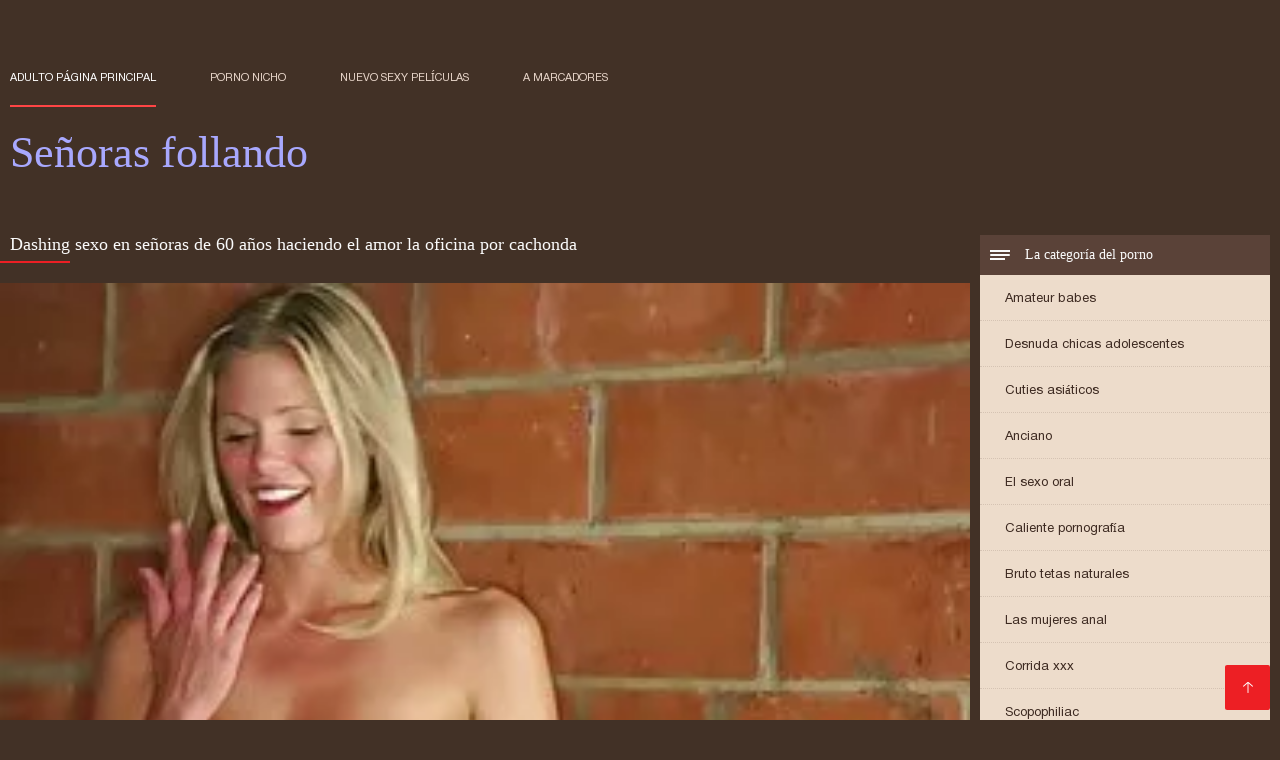

--- FILE ---
content_type: text/html; charset=UTF-8
request_url: https://senorasfollando.top/video/8/dashing-sexo-en-se%C3%B1oras-de-60-a%C3%B1os-haciendo-el-amor-la-oficina-por-cachonda
body_size: 6865
content:
<!DOCTYPE html><html lang="es"><head><meta charset="utf-8">
<title>Dashing sexo en señoras de 60 años haciendo el amor la oficina por cachonda</title><meta name="viewport" content="width=device-width, initial-scale=1.0">
<meta name="description" content="Excelente xxx  Mira videos porno de sexo apuesto en señoras de 60 años haciendo el amor la oficina a cargo de guarras en buena calidad, de la categoría de asiáticas."><meta name="robots" content="index,follow" /><meta name="keywords" content="Sexy videos porno videos porno adulto xxx películas " />
<link rel="apple-touch-icon" sizes="76x76" href="https://senorasfollando.top/files/apple-touch-icon.png">
<link rel="icon" type="image/png" sizes="32x32" href="https://senorasfollando.top/files/favicon-32x32.png">
<link rel="icon" type="image/png" sizes="16x16" href="https://senorasfollando.top/files/favicon-16x16.png">
<link rel="manifest" href="https://senorasfollando.top/files/manifest.json">
<link rel="mask-icon" href="https://senorasfollando.top/files/safari-pinned-tab.svg" color="#5bbad5">
<link rel="shortcut icon" href="https://senorasfollando.top/files/favicon.ico">
<meta name="theme-color" content="#423126">
<link href="https://senorasfollando.top/files/base.css?v=1.5" rel="stylesheet">
<link href="https://senorasfollando.top/files/color_scheme.css" rel="stylesheet">
<base target="_blank">
<link rel="canonical" href="https://senorasfollando.top/video/8/dashing-sexo-en-señoras-de-60-años-haciendo-el-amor-la-oficina-por-cachonda/"/>
<style>.about_site p, .about_site ol li, .about_site ul li, .title_item, .title_item a, .text_video p, .details, .video_digits span {font-size: 12px !important;} body {background: #423126;}
header div.head_topline {padding-top: 50px; height: 55px; border-bottom: 0;}
header div.logotype a strong {font-family: 'Verdana';}
footer, .about_site p, a {color: #FFFFFF;}
.content div.article ul li:hover div.item {background-color: #FFFFFF !important;}
.video_content { margin-bottom: 25px;}
</style></head>
<body>
<header class="page_header"><div class="head_topline"><nav>
<a href="https://senorasfollando.top/" class="select" target="_self">Adulto página principal </a>
<a href="https://senorasfollando.top/categoryall.html" target="_self">Porno nicho </a>
<a href="https://senorasfollando.top/newporno.html" target="_self">Nuevo sexy películas </a>
<a href="https://senorasfollando.top/" target="_self">a marcadores </a></nav>
</div>
<div class="logotype"><a href="https://senorasfollando.top/" target="_self"><h1 class="bounceInDown">
<strong style="color: #A9A9FF;">Señoras follando </strong></h1></a></div></header>
<main><div class="content"><aside class="category_holder"><div class="categories_list">
<div class="box_title" style="font-family: 'Verdana';"><i></i> La categoría del porno </div><ul>
<li><a href="https://senorasfollando.top/category/amateur/" target="_self">Amateur babes</a></li><li><a href="https://senorasfollando.top/category/teens/" target="_self">Desnuda chicas adolescentes</a></li><li><a href="https://senorasfollando.top/category/asian/" target="_self">Cuties asiáticos</a></li><li><a href="https://senorasfollando.top/category/matures/" target="_self">Anciano</a></li><li><a href="https://senorasfollando.top/category/blowjobs/" target="_self">El sexo oral</a></li><li><a href="https://senorasfollando.top/category/hardcore/" target="_self">Caliente pornografía</a></li><li><a href="https://senorasfollando.top/category/big_boobs/" target="_self">Bruto tetas naturales</a></li><li><a href="https://senorasfollando.top/category/anal/" target="_self">Las mujeres anal</a></li><li><a href="https://senorasfollando.top/category/cumshots/" target="_self">Corrida xxx</a></li><li><a href="https://senorasfollando.top/category/voyeur/" target="_self">Scopophiliac</a></li><li><a href="https://senorasfollando.top/category/babes/" target="_self">Caliente babes</a></li><li><a href="https://senorasfollando.top/category/grannies/" target="_self">Abuela</a></li><li><a href="https://senorasfollando.top/category/public_nudity/" target="_self">Público desnudez</a></li><li><a href="https://senorasfollando.top/category/bbw/" target="_self">Bbw</a></li><li><a href="https://senorasfollando.top/category/lesbians/" target="_self">Las mujeres lesbianas</a></li><li><a href="https://senorasfollando.top/category/bdsm/" target="_self">Bdsm esclavitud</a></li><li><a href="https://senorasfollando.top/category/pornstars/" target="_self">Gratis pornstars</a></li><li><a href="https://senorasfollando.top/category/stockings/" target="_self">Ropa</a></li><li><a href="https://senorasfollando.top/category/vintage/" target="_self">Excelente</a></li><li><a href="https://senorasfollando.top/category/softcore/" target="_self">Erótica softcore</a></li><li><a href="https://senorasfollando.top/category/big_cock/" target="_self">Pene grande sexo</a></li><li><a href="https://senorasfollando.top/category/latin/" target="_self">Latina porno hd</a></li><li><a href="https://senorasfollando.top/category/shemales/" target="_self">Sexo travesti</a></li><li><a href="https://senorasfollando.top/category/european/" target="_self">Caliente euro putas</a></li><li><a href="https://senorasfollando.top/category/outdoor/" target="_self">Intermitente sexo</a></li><li><a href="https://senorasfollando.top/category/orgy/" target="_self">Orgie</a></li><li><a href="https://senorasfollando.top/category/bisexuals/" target="_self">Monoclino</a></li><li><a href="https://senorasfollando.top/category/cartoons/" target="_self">Hentai</a></li><li><a href="https://senorasfollando.top/category/black/" target="_self">Negro</a></li>
</ul></div></aside><div class="article">
<h1 style="font-family: 'Verdana';">Dashing sexo en señoras de 60 años haciendo el amor la oficina por cachonda</h1><style>.pornvideo22 video { width: 100%; height: 100%; background-color: #000; }</style><div class="pornvideo22">
<video preload="none" controls poster="https://senorasfollando.top/media/thumbs/8/v00008.webp?1611279676"><source src="https://vs12.videosrc.net/s/6/6f/6f4105142220d3f05837099882bc822c.mp4?md5=YtwAFVOad4Kx9Q8iC-h6EA&expires=1765200612" type='video/mp4'></video></div><div class="video_content">

 <div class="categories_this_video" style="font-family: 'Verdana';"><p>
 <a href="/category/babes/">Caliente babes</a> 
 <a href="/tag/180/">señoras de 60 años haciendo el amor</a> 
 </p></div><div class="text_video"><p style="font-family: 'Verdana';"> Mira videos porno de sexo apuesto en señoras de 60 años haciendo el amor la oficina a cargo de guarras en buena calidad, de la categoría de asiáticas.
 </p></div></div><h2 style="font-family: 'Verdana';">Relacionados con la película porno </h2><ul id="related">
<li><div class="item"><a href="https://senorasfollando.top/link.php" title="Buffy videos porno d ..."><picture><time>07:04 min.</time><span class="liked"><i></i>47</span><img src="https://senorasfollando.top/media/thumbs/8/v04998.webp?1612920768" border="0" alt="Buffy videos porno d ..." width="300" height="225"></picture><div class="title_item"><p style="color:#000000;"> Buffy videos porno de señoras de 40 años tetona sumergiéndose en un jacuzzi
</p></div></a></div></li><li><div class="item"><a href="/video/6879/m%C3%A1s-juguetes-para-se%C3%B1oras-videos-xxx-japoneses-locos/" title="Más juguetes para se ..."><picture><time>11:30 min.</time><span class="liked"><i></i>56</span><img src="https://senorasfollando.top/media/thumbs/9/v06879.webp?1611538584" border="0" alt="Más juguetes para se ..." width="300" height="225"></picture><div class="title_item"><p style="color:#000000;"> Más juguetes para señoras videos xxx japoneses locos
</p></div></a></div></li><li><div class="item"><a href="/video/3600/dos-chicas-alemanas-chupan-muchas-pollas-se%C3%B1oras-de-35-a%C3%B1os-xxx/" title="Dos chicas alemanas  ..."><picture><time>08:16 min.</time><span class="liked"><i></i>48</span><img src="https://senorasfollando.top/media/thumbs/0/v03600.webp?1608696570" border="0" alt="Dos chicas alemanas  ..." width="300" height="225"></picture><div class="title_item"><p style="color:#000000;"> Dos chicas alemanas chupan muchas pollas señoras de 35 años xxx
</p></div></a></div></li><li><div class="item"><a href="/video/2626/naomi-russell-muestra-su-dulce-bot%C3%ADn-se%C3%B1oras-ancianas-follando/" title="Naomi Russell muestr ..."><picture><time>06:02 min.</time><span class="liked"><i></i>46</span><img src="https://senorasfollando.top/media/thumbs/6/v02626.webp?1608874342" border="0" alt="Naomi Russell muestr ..." width="300" height="225"></picture><div class="title_item"><p style="color:#000000;"> Naomi Russell muestra su dulce botín señoras ancianas follando
</p></div></a></div></li><li><div class="item"><a href="https://senorasfollando.top/link.php" title="Acompañantes Krissy  ..."><picture><time>01:40 min.</time><span class="liked"><i></i>49</span><img src="https://senorasfollando.top/media/thumbs/9/v09829.webp?1609307240" border="0" alt="Acompañantes Krissy  ..." width="300" height="225"></picture><div class="title_item"><p style="color:#000000;"> Acompañantes Krissy Lynn videos xxx de señoras culonas
</p></div></a></div></li><li><div class="item"><a href="/video/2260/little-caprice-recibe-leche-en-el-videos-de-se%C3%B1oras-tetonas-co%C3%B1o-y-se-corre/" title="Little Caprice recib ..."><picture><time>11:09 min.</time><span class="liked"><i></i>55</span><img src="https://senorasfollando.top/media/thumbs/0/v02260.webp?1609204622" border="0" alt="Little Caprice recib ..." width="300" height="225"></picture><div class="title_item"><p style="color:#000000;"> Little Caprice recibe leche en el videos de señoras tetonas coño y se corre
</p></div></a></div></li><li><div class="item"><a href="/video/358/invasi%C3%B3n-de-follando-senora-secuestradores-tetona/" title="Invasión de follando ..."><picture><time>07:09 min.</time><span class="liked"><i></i>54</span><img src="https://senorasfollando.top/media/thumbs/8/v00358.webp?1612056637" border="0" alt="Invasión de follando ..." width="300" height="225"></picture><div class="title_item"><p style="color:#000000;"> Invasión de follando senora secuestradores tetona
</p></div></a></div></li><li><div class="item"><a href="/video/9458/caliente-la-trampa-esposa-perforado-08-follando-con-se%C3%B1oras-mayores/" title="Caliente la trampa e ..."><picture><time>11:00 min.</time><span class="liked"><i></i>49</span><img src="https://senorasfollando.top/media/thumbs/8/v09458.webp?1612399120" border="0" alt="Caliente la trampa e ..." width="300" height="225"></picture><div class="title_item"><p style="color:#000000;"> Caliente la trampa esposa perforado 08 follando con señoras mayores
</p></div></a></div></li><li><div class="item"><a href="https://senorasfollando.top/link.php" title="Jay Summers cobra un ..."><picture><time>05:10 min.</time><span class="liked"><i></i>62</span><img src="https://senorasfollando.top/media/thumbs/0/v02110.webp?1610670425" border="0" alt="Jay Summers cobra un ..." width="300" height="225"></picture><div class="title_item"><p style="color:#000000;"> Jay Summers cobra un masaje señoras maduras xxxx sucio. ¡En la habitación con los padres!
</p></div></a></div></li><li><div class="item"><a href="/video/7789/my-dirty-hobby-se%C3%B1oras-cojiendo-casero-nena-rubia-es-follada-y-crema/" title="My Dirty Hobby señor ..."><picture><time>07:59 min.</time><span class="liked"><i></i>64</span><img src="https://senorasfollando.top/media/thumbs/9/v07789.webp?1608783149" border="0" alt="My Dirty Hobby señor ..." width="300" height="225"></picture><div class="title_item"><p style="color:#000000;"> My Dirty Hobby señoras cojiendo casero - Nena rubia es follada y crema
</p></div></a></div></li><li><div class="item"><a href="/video/2068/amateur-latina-paloma-vargas-follada-se%C3%B1oras-cojiendo-con-adolecentes-duro/" title="Amateur latina palom ..."><picture><time>06:54 min.</time><span class="liked"><i></i>116</span><img src="https://senorasfollando.top/media/thumbs/8/v02068.webp?1613352720" border="0" alt="Amateur latina palom ..." width="300" height="225"></picture><div class="title_item"><p style="color:#000000;"> Amateur latina paloma vargas follada señoras cojiendo con adolecentes Duro
</p></div></a></div></li><li><div class="item"><a href="https://senorasfollando.top/link.php" title="Polla negra ver vide ..."><picture><time>05:00 min.</time><span class="liked"><i></i>82</span><img src="https://senorasfollando.top/media/thumbs/2/v02132.webp?1609259169" border="0" alt="Polla negra ver vide ..." width="300" height="225"></picture><div class="title_item"><p style="color:#000000;"> Polla negra ver videos xxx de señoras anal con su rae
</p></div></a></div></li><li><div class="item"><a href="/video/638/follando-a-la-se%C3%B1oras-cojiendo-con-chamacos-sexy-vanessa/" title="Follando a la señora ..."><picture><time>11:36 min.</time><span class="liked"><i></i>63</span><img src="https://senorasfollando.top/media/thumbs/8/v00638.webp?1608690909" border="0" alt="Follando a la señora ..." width="300" height="225"></picture><div class="title_item"><p style="color:#000000;"> Follando a la señoras cojiendo con chamacos sexy Vanessa
</p></div></a></div></li><li><div class="item"><a href="https://senorasfollando.top/link.php" title="Inspección de traser ..."><picture><time>14:07 min.</time><span class="liked"><i></i>58</span><img src="https://senorasfollando.top/media/thumbs/7/v08127.webp?1610760651" border="0" alt="Inspección de traser ..." width="300" height="225"></picture><div class="title_item"><p style="color:#000000;"> Inspección de trasero de camarera japonesa señoras cojiendo a escondidas sin censura
</p></div></a></div></li><li><div class="item"><a href="/video/2154/c%C3%B3nyuges-comerciales-se%C3%B1oras-culonas-cojiendo-2/" title="Cónyuges comerciales ..."><picture><time>06:09 min.</time><span class="liked"><i></i>91</span><img src="https://senorasfollando.top/media/thumbs/4/v02154.webp?1608616597" border="0" alt="Cónyuges comerciales ..." width="300" height="225"></picture><div class="title_item"><p style="color:#000000;"> Cónyuges comerciales señoras culonas cojiendo 2
</p></div></a></div></li><li><div class="item"><a href="https://senorasfollando.top/link.php" title="Chica negra sucia da ..."><picture><time>01:21 min.</time><span class="liked"><i></i>50</span><img src="https://senorasfollando.top/media/thumbs/2/v06472.webp?1610067087" border="0" alt="Chica negra sucia da ..." width="300" height="225"></picture><div class="title_item"><p style="color:#000000;"> Chica negra sucia da paja de pies y señoras cojiendo con medias semen en fe
</p></div></a></div></li><li><div class="item"><a href="https://senorasfollando.top/link.php" title="Connie sensacional s ..."><picture><time>15:25 min.</time><span class="liked"><i></i>46</span><img src="https://senorasfollando.top/media/thumbs/0/v02900.webp?1609808683" border="0" alt="Connie sensacional s ..." width="300" height="225"></picture><div class="title_item"><p style="color:#000000;"> Connie sensacional señoras borrachas cojiendo
</p></div></a></div></li><li><div class="item"><a href="https://senorasfollando.top/link.php" title="Virtual Taboo videos ..."><picture><time>04:16 min.</time><span class="liked"><i></i>72</span><img src="https://senorasfollando.top/media/thumbs/4/v02894.webp?1613266123" border="0" alt="Virtual Taboo videos ..." width="300" height="225"></picture><div class="title_item"><p style="color:#000000;"> Virtual Taboo videos de señoras maduras follando - Dulce hija española de cuerpo delgado y tetas naturales
</p></div></a></div></li><li><div class="item"><a href="https://senorasfollando.top/link.php" title="Gemelos franceses se ..."><picture><time>07:28 min.</time><span class="liked"><i></i>69</span><img src="https://senorasfollando.top/media/thumbs/8/v03778.webp?1608976159" border="0" alt="Gemelos franceses se ..." width="300" height="225"></picture><div class="title_item"><p style="color:#000000;"> Gemelos franceses señoras xxx amateur
</p></div></a></div></li><li><div class="item"><a href="https://senorasfollando.top/link.php" title="Caliente australiana ..."><picture><time>06:23 min.</time><span class="liked"><i></i>65</span><img src="https://senorasfollando.top/media/thumbs/0/v07080.webp?1608603361" border="0" alt="Caliente australiana ..." width="300" height="225"></picture><div class="title_item"><p style="color:#000000;"> Caliente australiana jugando con consolador de señoras culonas cogiendo vidrio
</p></div></a></div></li><li><div class="item"><a href="/video/642/milf-tatuada-caliente-folla-a-videos-x-de-se%C3%B1oras-un-chico-joven/" title="Milf tatuada calient ..."><picture><time>02:54 min.</time><span class="liked"><i></i>70</span><img src="https://senorasfollando.top/media/thumbs/2/v00642.webp?1609894947" border="0" alt="Milf tatuada calient ..." width="300" height="225"></picture><div class="title_item"><p style="color:#000000;"> Milf tatuada caliente folla a videos x de señoras un chico joven
</p></div></a></div></li><li><div class="item"><a href="/video/1571/org%C3%ADa-del-ej%C3%A9rcito-ruso-las-chicas-se-ver-videos-pornos-de-se%C3%B1oras-maduras-follan-a-todos-los-chicos/" title="Orgía del ejército r ..."><picture><time>05:21 min.</time><span class="liked"><i></i>72</span><img src="https://senorasfollando.top/media/thumbs/1/v01571.webp?1608926972" border="0" alt="Orgía del ejército r ..." width="300" height="225"></picture><div class="title_item"><p style="color:#000000;"> Orgía del ejército ruso - Las chicas se ver videos pornos de señoras maduras follan a todos los chicos
</p></div></a></div></li><li><div class="item"><a href="/video/2273/entrevista-con-follando-se%C3%B1oras-maduras-la-belleza-tetona-alison-tyler/" title="Entrevista con folla ..."><picture><time>01:59 min.</time><span class="liked"><i></i>285</span><img src="https://senorasfollando.top/media/thumbs/3/v02273.webp?1609050134" border="0" alt="Entrevista con folla ..." width="300" height="225"></picture><div class="title_item"><p style="color:#000000;"> Entrevista con follando señoras maduras la belleza tetona Alison Tyler
</p></div></a></div></li><li><div class="item"><a href="/video/875/nena-mujeres-50-a%C3%B1os-follando-tetona-toma-corrida-en-sus-tetas/" title="Nena mujeres 50 años ..."><picture><time>06:32 min.</time><span class="liked"><i></i>79</span><img src="https://senorasfollando.top/media/thumbs/5/v00875.webp?1609430829" border="0" alt="Nena mujeres 50 años ..." width="300" height="225"></picture><div class="title_item"><p style="color:#000000;"> Nena mujeres 50 años follando tetona toma corrida en sus tetas
</p></div></a></div></li><li><div class="item"><a href="/video/4946/pig-tailed-cutie-videos-gratis-de-se%C3%B1oras-maduras-maribelle-cara-mierda/" title="Pig tailed cutie vid ..."><picture><time>05:00 min.</time><span class="liked"><i></i>41</span><img src="https://senorasfollando.top/media/thumbs/6/v04946.webp?1609355397" border="0" alt="Pig tailed cutie vid ..." width="300" height="225"></picture><div class="title_item"><p style="color:#000000;"> Pig tailed cutie videos gratis de señoras maduras maribelle cara mierda
</p></div></a></div></li><li><div class="item"><a href="/video/9661/-el-sol-significa-placer-videos-xxx-de-se%C3%B1oras-culonas/" title="¡El sol significa pl ..."><picture><time>05:05 min.</time><span class="liked"><i></i>46</span><img src="https://senorasfollando.top/media/thumbs/1/v09661.webp?1608867702" border="0" alt="¡El sol significa pl ..." width="300" height="225"></picture><div class="title_item"><p style="color:#000000;"> ¡El sol significa placer! videos xxx de señoras culonas
</p></div></a></div></li><li><div class="item"><a href="/video/4544/capri-cavalli-fontanero-huuu-se%C3%B1oras-cojiendo-con-animales/" title="Capri Cavalli fontan ..."><picture><time>05:01 min.</time><span class="liked"><i></i>72</span><img src="https://senorasfollando.top/media/thumbs/4/v04544.webp?1609979211" border="0" alt="Capri Cavalli fontan ..." width="300" height="225"></picture><div class="title_item"><p style="color:#000000;"> Capri Cavalli fontanero huuu señoras cojiendo con animales
</p></div></a></div></li><li><div class="item"><a href="/video/757/lina-si-cogiendo-se%C3%B1oras-xxx/" title="Lina si cogiendo señ ..."><picture><time>05:52 min.</time><span class="liked"><i></i>50</span><img src="https://senorasfollando.top/media/thumbs/7/v00757.webp?1610673834" border="0" alt="Lina si cogiendo señ ..." width="300" height="225"></picture><div class="title_item"><p style="color:#000000;"> Lina si cogiendo señoras xxx
</p></div></a></div></li>
 </ul></div></div></main> 
<p></p>
 <a href="#" id="totop" target="_self" title="Señoras follando"></a><footer><div>
 <a href="https://senorasfollando.top/" class="logotype_footer"><strong>Señoras follando </strong></a><p>
 <p><a href="/tag/91/">cogiendo con señoras mayores</a>,  <a href="/tag/62/">cojiendo con señoras casadas</a>,  <a href="/tag/0/">cojiendo señoras</a>,  <a href="/tag/28/">cojiendo señoras casadas</a>,  <a href="/tag/49/">cojiendo señoras culonas</a>,  <a href="/tag/29/">follando a señoras</a>,  <a href="/tag/73/">follando señoras maduras</a>,  <a href="/tag/39/">porno de señoras de 40 años</a>,  <a href="/tag/89/">porno señoras de 40 años</a>,  <a href="/tag/9/">senora cojiendo</a>,  <a href="/tag/80/">senora follando</a>,  <a href="/tag/100/">señoras bien buenas cojiendo</a>,  <a href="/tag/25/">señoras buenas cojiendo</a>,  <a href="/tag/82/">señoras calientes follando</a>,  <a href="/tag/16/">señoras casadas cojiendo</a>,  <a href="/tag/87/">señoras casadas follando</a>,  <a href="/tag/44/">señoras cogiendo con jovencitos</a>,  <a href="/tag/2/">senoras cojiendo</a>,  <a href="/tag/95/">señoras cojiendo casero</a>,  <a href="/tag/57/">señoras cojiendo caseros</a>,  <a href="/tag/70/">señoras cojiendo con animales</a>,  <a href="/tag/86/">señoras cojiendo con hijos</a>,  <a href="/tag/12/">señoras cojiendo con jovenes</a>,  <a href="/tag/81/">señoras cojiendo con negros</a>,  <a href="/tag/46/">señoras cojiendo con perros</a>,  <a href="/tag/34/">señoras cojiendo con sus hijos</a>,  <a href="/tag/85/">señoras cojiendo duro</a>,  <a href="/tag/43/">señoras cojiendo en casa</a>,  <a href="/tag/10/">señoras cojiendo rico</a>,  <a href="/tag/52/">señoras cojiendo xxx</a>,  <a href="/tag/48/">señoras con medias xxx</a>,  <a href="/tag/20/">señoras culonas cogiendo</a>,  <a href="/tag/7/">señoras culonas cojiendo</a>,  <a href="/tag/19/">señoras culonas follando</a>,  <a href="/tag/77/">señoras de 40 años cojiendo</a>,  <a href="/tag/35/">señoras de 40 años xxx</a>,  <a href="/tag/75/">señoras de 50 años follando</a>,  <a href="/tag/50/">señoras de 50 cojiendo</a>,  <a href="/tag/66/">señoras de 60 años cogiendo</a>,  <a href="/tag/65/">señoras de 60 años cojiendo</a>,  <a href="/tag/78/">señoras de 60 años follando</a>,  <a href="/tag/56/">señoras de 60 años xxx</a>,  <a href="/tag/92/">señoras elegantes cojiendo</a>,  <a href="/tag/76/">señoras elegantes follando</a>,  <a href="/tag/47/">señoras españolas follando</a>,  <a href="/tag/83/">señoras folladoras</a>,  <a href="/tag/88/">señoras follando con jovencitos</a>,  <a href="/tag/58/">señoras follando duro</a>,  <a href="/tag/93/">señoras follando rico</a>,  <a href="/tag/38/">señoras fornicando</a>,  </p>
 <p> © Autor </p>
<p align="center">Mejor sitio web gratis Señoras follando </p>
<a href="https://cholitas.top/">Cholitas xxx</a>,  <a href="https://es.xxxbengali.top/">Abuelas calientes</a>,  <a href="https://videosmadurasxx.com/">Videos maduras x</a>,  <a href="https://es.femeixxx.top/">XXX casero</a>,  <a href="https://peludasmaduras.top/">Peludas maduras</a>,  <a href="https://es.videopornofrancais.com/">Videos español xxx</a>,  <a href="https://es.1-fat.com/">Anime porno</a>,  <a href="https://videosxxxespanol.com/">Videos xxx en español gratis</a>,  <a href="https://es.filmpornogratuiti.com/">Videos porno gratis</a>,  <a href="https://latinasculonas.top/">Latinas culonas</a>,  <a href="https://es.filmpornovecchi.com/">Peliculas xxx en latino</a>,  <a href="https://abuelascalientes.net/">Abuelas calientes</a>,  <a href="https://sexomaduras.net/">Sexo maduras</a>,  <a href="https://es.papafickttochter.com/">Videos pornos xxx</a>,  <a href="https://ancianasxxx.com/">Ancianas xxx</a>,  <a href="https://es.vecchiescopate.com/">Videos porno gratis</a>,  <a href="https://es.pornofilmdomaci.com/">XXX videos maduras</a>,  <a href="https://es.freiepornofilme.com/">Porno familiar</a>,  <a href="https://es.videospornosexe.com/">Madres maduras follando</a>,  <a href="https://pornoviejas.net/">Porno viejas</a>,  <a href="https://espanolas.best/">Maduras españolas</a>,  <a href="https://subtitulado.cyou/">Porno subtitulado en español</a>,  <a href="https://madurasvideos.cyou/">Maduras xxx videos</a>,  <a href="https://es.bezkoshtovno.com/">Peliculas xxx en español</a>,  <a href="https://senoras.monster/">Señoras maduras</a>,  <a href="https://es.sekspornofilmovi.org/">Videos maduras mexicanas</a>,  <a href="https://es.pzhuk.com/">Videos porno</a>,  <a href="http://pornmadura.com/">Porn madura</a>,  <a href="https://es.papafickt.com/">Peliculas porno gratis</a>,  <a href="https://veteranaspornos.com/">Veteranas pornos</a>,  <a href="https://es.pornomaison.net/">Videos cachondos</a>,  <a href="http://pornoabuelas.net/">Porno abuelas</a>,  <a href="https://tetonas.icu/">Mujeres tetonas</a>,  <a href="https://videosxxxhd.com/">videos XXX hd</a>,  <a href="https://madretetona.top/">Madre tetona</a>,  <a href="https://es.pornicifilmovi.com/">Videos xxx gratis maduras</a>,  <a href="https://es.reifefrauenvideo.com/">Orgias xxx</a>,  <a href="https://sexocaserovideos.com/">Sexo casero videos</a>,  <a href="https://videosxxxguatemala.com/">Videos xxx guatemala</a>,  <a href="https://videoscaserosmadurasxxx.com/">Videos caseros maduras xxx</a>,  <a href="http://viejasmaduras.com/">Viejas maduras</a>,  <a href="https://es.zhgal.com/">Videos de Porno</a>,  <a href="https://es.desisekasi.com/">Culos porno</a>,  <a href="https://es.arabarab.net/">Mamas cojiendo</a>,  <a href="https://madresculonas.top/">Madres culonas xxx</a>,  <a href="http://madurasde40y50.com/">Mature XXX</a>,  <a href="https://videosxxxsexo.com/">Videos XXX</a>,  <a href="https://es.videoeroticigratis.com/">Videos sexo gratis</a>,  <a href="https://viejas.icu/">Viejas culonas</a>,  <a href="https://es.seksestri.com/">Videos xxx señoras</a>,  <a href="https://es.filmpornononne.com/">Videos xxx dominicanos</a>,  <a href="https://latinas.monster/">Latinas maduras</a>,  <a href="https://videosxespanol.top/">Videos x español</a>,  <a href="https://calientes.best/">Mujeres calientes</a>,  <a href="https://culonas.monster/">Mujeres culonas</a>,  <a href="https://videosdepornosmaduras.com/">Videos de pornos maduras</a>,  <a href="https://es.domashneeporno.org/">Maduritas desnudas</a>,  <a href="https://ecuatorianas.best/">Ecuatorianas xxx</a>,  <a href="https://videosdemadura.com/">Videos de madura</a>,  <a href="https://es.bengali21.top/">Videos xxx castellano</a>,  <a href="https://es.videolesbichemature.casa/">Asiaticas xxx</a>,  <a href="https://viejas.top/">Viejas xxx</a>,  <a href="https://es.pornosestri.com/">Latino xxx</a>,  <a href="http://videospornoxxx.info/">Videos porno xxx</a>,  <a href="https://videosxxxmaduras.com/">Videos xxx maduras</a>,  <a href="https://cojiendo.top/">Cojiendo señoras</a>,  <a href="https://es.azeriporno.net/">Videos xxx nicaragua</a>,  <a href="https://es.erotikfilmegratis.org/">Videos xxx cerdas</a>,  <a href="https://es.pornovater.com/">Videos porno</a>,  <a href="https://es.xxxgujarati.cyou/">Sexo latino</a>,  <a href="https://veteranasfollando.com/">Veteranas follando</a>,  <a href="https://es.gujarati.link/">XXX gratis en español</a>,  <a href="https://espanolas.top/">XXX españolas</a>,  <a href="https://es.sexfilmegratis.org/">XXX cerdas</a>,  <a href="http://vermaduras.com/">Maduras XXX</a>,  <a href="https://es.filmpornocompleto.com/">Videos de sexo</a>,  <a href="https://abuelasmaduras.top/">Abuelas maduras</a>,  <a href="https://es.jikuw.org/">Conos peludos</a>,  <a href="https://mexicanasfollando.top/">Mexicanas follando</a>,  <a href="https://videosdesexoanal.com/">Videos de sexo anal</a>,  
<p>

</p></div></footer>
 
 
 
 </body></html>